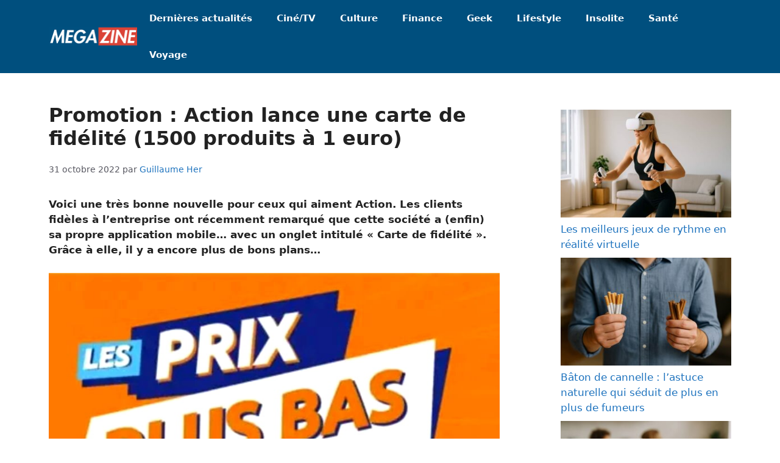

--- FILE ---
content_type: text/html; charset=UTF-8
request_url: https://megazine.fr/promotion-action-lance-une-carte-de-fidelite-1500-produits-a-1-euro/
body_size: 16964
content:
<!DOCTYPE html><html lang="fr-FR"><head><meta charset="UTF-8"/>
<script>var __ezHttpConsent={setByCat:function(src,tagType,attributes,category,force,customSetScriptFn=null){var setScript=function(){if(force||window.ezTcfConsent[category]){if(typeof customSetScriptFn==='function'){customSetScriptFn();}else{var scriptElement=document.createElement(tagType);scriptElement.src=src;attributes.forEach(function(attr){for(var key in attr){if(attr.hasOwnProperty(key)){scriptElement.setAttribute(key,attr[key]);}}});var firstScript=document.getElementsByTagName(tagType)[0];firstScript.parentNode.insertBefore(scriptElement,firstScript);}}};if(force||(window.ezTcfConsent&&window.ezTcfConsent.loaded)){setScript();}else if(typeof getEzConsentData==="function"){getEzConsentData().then(function(ezTcfConsent){if(ezTcfConsent&&ezTcfConsent.loaded){setScript();}else{console.error("cannot get ez consent data");force=true;setScript();}});}else{force=true;setScript();console.error("getEzConsentData is not a function");}},};</script>
<script>var ezTcfConsent=window.ezTcfConsent?window.ezTcfConsent:{loaded:false,store_info:false,develop_and_improve_services:false,measure_ad_performance:false,measure_content_performance:false,select_basic_ads:false,create_ad_profile:false,select_personalized_ads:false,create_content_profile:false,select_personalized_content:false,understand_audiences:false,use_limited_data_to_select_content:false,};function getEzConsentData(){return new Promise(function(resolve){document.addEventListener("ezConsentEvent",function(event){var ezTcfConsent=event.detail.ezTcfConsent;resolve(ezTcfConsent);});});}</script>
<script>if(typeof _setEzCookies!=='function'){function _setEzCookies(ezConsentData){var cookies=window.ezCookieQueue;for(var i=0;i<cookies.length;i++){var cookie=cookies[i];if(ezConsentData&&ezConsentData.loaded&&ezConsentData[cookie.tcfCategory]){document.cookie=cookie.name+"="+cookie.value;}}}}
window.ezCookieQueue=window.ezCookieQueue||[];if(typeof addEzCookies!=='function'){function addEzCookies(arr){window.ezCookieQueue=[...window.ezCookieQueue,...arr];}}
addEzCookies([{name:"ezoab_530332",value:"mod258-c; Path=/; Domain=megazine.fr; Max-Age=7200",tcfCategory:"store_info",isEzoic:"true",},{name:"ezosuibasgeneris-1",value:"e7639693-b0a9-4027-750d-f252c450b232; Path=/; Domain=megazine.fr; Expires=Mon, 25 Jan 2027 15:02:59 UTC; Secure; SameSite=None",tcfCategory:"understand_audiences",isEzoic:"true",}]);if(window.ezTcfConsent&&window.ezTcfConsent.loaded){_setEzCookies(window.ezTcfConsent);}else if(typeof getEzConsentData==="function"){getEzConsentData().then(function(ezTcfConsent){if(ezTcfConsent&&ezTcfConsent.loaded){_setEzCookies(window.ezTcfConsent);}else{console.error("cannot get ez consent data");_setEzCookies(window.ezTcfConsent);}});}else{console.error("getEzConsentData is not a function");_setEzCookies(window.ezTcfConsent);}</script><script type="text/javascript" data-ezscrex='false' data-cfasync='false'>window._ezaq = Object.assign({"edge_cache_status":11,"edge_response_time":346,"url":"https://megazine.fr/promotion-action-lance-une-carte-de-fidelite-1500-produits-a-1-euro/"}, typeof window._ezaq !== "undefined" ? window._ezaq : {});</script><script type="text/javascript" data-ezscrex='false' data-cfasync='false'>window._ezaq = Object.assign({"ab_test_id":"mod258-c"}, typeof window._ezaq !== "undefined" ? window._ezaq : {});window.__ez=window.__ez||{};window.__ez.tf={};</script><script type="text/javascript" data-ezscrex='false' data-cfasync='false'>window.ezDisableAds = true;</script>
<script data-ezscrex='false' data-cfasync='false' data-pagespeed-no-defer>var __ez=__ez||{};__ez.stms=Date.now();__ez.evt={};__ez.script={};__ez.ck=__ez.ck||{};__ez.template={};__ez.template.isOrig=true;window.__ezScriptHost="//www.ezojs.com";__ez.queue=__ez.queue||function(){var e=0,i=0,t=[],n=!1,o=[],r=[],s=!0,a=function(e,i,n,o,r,s,a){var l=arguments.length>7&&void 0!==arguments[7]?arguments[7]:window,d=this;this.name=e,this.funcName=i,this.parameters=null===n?null:w(n)?n:[n],this.isBlock=o,this.blockedBy=r,this.deleteWhenComplete=s,this.isError=!1,this.isComplete=!1,this.isInitialized=!1,this.proceedIfError=a,this.fWindow=l,this.isTimeDelay=!1,this.process=function(){f("... func = "+e),d.isInitialized=!0,d.isComplete=!0,f("... func.apply: "+e);var i=d.funcName.split("."),n=null,o=this.fWindow||window;i.length>3||(n=3===i.length?o[i[0]][i[1]][i[2]]:2===i.length?o[i[0]][i[1]]:o[d.funcName]),null!=n&&n.apply(null,this.parameters),!0===d.deleteWhenComplete&&delete t[e],!0===d.isBlock&&(f("----- F'D: "+d.name),m())}},l=function(e,i,t,n,o,r,s){var a=arguments.length>7&&void 0!==arguments[7]?arguments[7]:window,l=this;this.name=e,this.path=i,this.async=o,this.defer=r,this.isBlock=t,this.blockedBy=n,this.isInitialized=!1,this.isError=!1,this.isComplete=!1,this.proceedIfError=s,this.fWindow=a,this.isTimeDelay=!1,this.isPath=function(e){return"/"===e[0]&&"/"!==e[1]},this.getSrc=function(e){return void 0!==window.__ezScriptHost&&this.isPath(e)&&"banger.js"!==this.name?window.__ezScriptHost+e:e},this.process=function(){l.isInitialized=!0,f("... file = "+e);var i=this.fWindow?this.fWindow.document:document,t=i.createElement("script");t.src=this.getSrc(this.path),!0===o?t.async=!0:!0===r&&(t.defer=!0),t.onerror=function(){var e={url:window.location.href,name:l.name,path:l.path,user_agent:window.navigator.userAgent};"undefined"!=typeof _ezaq&&(e.pageview_id=_ezaq.page_view_id);var i=encodeURIComponent(JSON.stringify(e)),t=new XMLHttpRequest;t.open("GET","//g.ezoic.net/ezqlog?d="+i,!0),t.send(),f("----- ERR'D: "+l.name),l.isError=!0,!0===l.isBlock&&m()},t.onreadystatechange=t.onload=function(){var e=t.readyState;f("----- F'D: "+l.name),e&&!/loaded|complete/.test(e)||(l.isComplete=!0,!0===l.isBlock&&m())},i.getElementsByTagName("head")[0].appendChild(t)}},d=function(e,i){this.name=e,this.path="",this.async=!1,this.defer=!1,this.isBlock=!1,this.blockedBy=[],this.isInitialized=!0,this.isError=!1,this.isComplete=i,this.proceedIfError=!1,this.isTimeDelay=!1,this.process=function(){}};function c(e,i,n,s,a,d,c,u,f){var m=new l(e,i,n,s,a,d,c,f);!0===u?o[e]=m:r[e]=m,t[e]=m,h(m)}function h(e){!0!==u(e)&&0!=s&&e.process()}function u(e){if(!0===e.isTimeDelay&&!1===n)return f(e.name+" blocked = TIME DELAY!"),!0;if(w(e.blockedBy))for(var i=0;i<e.blockedBy.length;i++){var o=e.blockedBy[i];if(!1===t.hasOwnProperty(o))return f(e.name+" blocked = "+o),!0;if(!0===e.proceedIfError&&!0===t[o].isError)return!1;if(!1===t[o].isComplete)return f(e.name+" blocked = "+o),!0}return!1}function f(e){var i=window.location.href,t=new RegExp("[?&]ezq=([^&#]*)","i").exec(i);"1"===(t?t[1]:null)&&console.debug(e)}function m(){++e>200||(f("let's go"),p(o),p(r))}function p(e){for(var i in e)if(!1!==e.hasOwnProperty(i)){var t=e[i];!0===t.isComplete||u(t)||!0===t.isInitialized||!0===t.isError?!0===t.isError?f(t.name+": error"):!0===t.isComplete?f(t.name+": complete already"):!0===t.isInitialized&&f(t.name+": initialized already"):t.process()}}function w(e){return"[object Array]"==Object.prototype.toString.call(e)}return window.addEventListener("load",(function(){setTimeout((function(){n=!0,f("TDELAY -----"),m()}),5e3)}),!1),{addFile:c,addFileOnce:function(e,i,n,o,r,s,a,l,d){t[e]||c(e,i,n,o,r,s,a,l,d)},addDelayFile:function(e,i){var n=new l(e,i,!1,[],!1,!1,!0);n.isTimeDelay=!0,f(e+" ...  FILE! TDELAY"),r[e]=n,t[e]=n,h(n)},addFunc:function(e,n,s,l,d,c,u,f,m,p){!0===c&&(e=e+"_"+i++);var w=new a(e,n,s,l,d,u,f,p);!0===m?o[e]=w:r[e]=w,t[e]=w,h(w)},addDelayFunc:function(e,i,n){var o=new a(e,i,n,!1,[],!0,!0);o.isTimeDelay=!0,f(e+" ...  FUNCTION! TDELAY"),r[e]=o,t[e]=o,h(o)},items:t,processAll:m,setallowLoad:function(e){s=e},markLoaded:function(e){if(e&&0!==e.length){if(e in t){var i=t[e];!0===i.isComplete?f(i.name+" "+e+": error loaded duplicate"):(i.isComplete=!0,i.isInitialized=!0)}else t[e]=new d(e,!0);f("markLoaded dummyfile: "+t[e].name)}},logWhatsBlocked:function(){for(var e in t)!1!==t.hasOwnProperty(e)&&u(t[e])}}}();__ez.evt.add=function(e,t,n){e.addEventListener?e.addEventListener(t,n,!1):e.attachEvent?e.attachEvent("on"+t,n):e["on"+t]=n()},__ez.evt.remove=function(e,t,n){e.removeEventListener?e.removeEventListener(t,n,!1):e.detachEvent?e.detachEvent("on"+t,n):delete e["on"+t]};__ez.script.add=function(e){var t=document.createElement("script");t.src=e,t.async=!0,t.type="text/javascript",document.getElementsByTagName("head")[0].appendChild(t)};__ez.dot=__ez.dot||{};__ez.queue.addFileOnce('/detroitchicago/boise.js', '/detroitchicago/boise.js?gcb=195-0&cb=5', true, [], true, false, true, false);__ez.queue.addFileOnce('/parsonsmaize/abilene.js', '/parsonsmaize/abilene.js?gcb=195-0&cb=e80eca0cdb', true, [], true, false, true, false);__ez.queue.addFileOnce('/parsonsmaize/mulvane.js', '/parsonsmaize/mulvane.js?gcb=195-0&cb=e75e48eec0', true, ['/parsonsmaize/abilene.js'], true, false, true, false);__ez.queue.addFileOnce('/detroitchicago/birmingham.js', '/detroitchicago/birmingham.js?gcb=195-0&cb=539c47377c', true, ['/parsonsmaize/abilene.js'], true, false, true, false);</script>
<script data-ezscrex="false" type="text/javascript" data-cfasync="false">window._ezaq = Object.assign({"ad_cache_level":0,"adpicker_placement_cnt":0,"ai_placeholder_cache_level":0,"ai_placeholder_placement_cnt":-1,"article_category":"Actualité","author":"Guillaume Her","domain":"megazine.fr","domain_id":530332,"ezcache_level":0,"ezcache_skip_code":14,"has_bad_image":0,"has_bad_words":0,"is_sitespeed":0,"lt_cache_level":0,"publish_date":"2022-10-31","response_size":56330,"response_size_orig":50534,"response_time_orig":339,"template_id":5,"url":"https://megazine.fr/promotion-action-lance-une-carte-de-fidelite-1500-produits-a-1-euro/","word_count":0,"worst_bad_word_level":0}, typeof window._ezaq !== "undefined" ? window._ezaq : {});__ez.queue.markLoaded('ezaqBaseReady');</script>
<script type='text/javascript' data-ezscrex='false' data-cfasync='false'>
window.ezAnalyticsStatic = true;

function analyticsAddScript(script) {
	var ezDynamic = document.createElement('script');
	ezDynamic.type = 'text/javascript';
	ezDynamic.innerHTML = script;
	document.head.appendChild(ezDynamic);
}
function getCookiesWithPrefix() {
    var allCookies = document.cookie.split(';');
    var cookiesWithPrefix = {};

    for (var i = 0; i < allCookies.length; i++) {
        var cookie = allCookies[i].trim();

        for (var j = 0; j < arguments.length; j++) {
            var prefix = arguments[j];
            if (cookie.indexOf(prefix) === 0) {
                var cookieParts = cookie.split('=');
                var cookieName = cookieParts[0];
                var cookieValue = cookieParts.slice(1).join('=');
                cookiesWithPrefix[cookieName] = decodeURIComponent(cookieValue);
                break; // Once matched, no need to check other prefixes
            }
        }
    }

    return cookiesWithPrefix;
}
function productAnalytics() {
	var d = {"pr":[6],"omd5":"fa1748dc65d3e50e5e9acad81f3f541d","nar":"risk score"};
	d.u = _ezaq.url;
	d.p = _ezaq.page_view_id;
	d.v = _ezaq.visit_uuid;
	d.ab = _ezaq.ab_test_id;
	d.e = JSON.stringify(_ezaq);
	d.ref = document.referrer;
	d.c = getCookiesWithPrefix('active_template', 'ez', 'lp_');
	if(typeof ez_utmParams !== 'undefined') {
		d.utm = ez_utmParams;
	}

	var dataText = JSON.stringify(d);
	var xhr = new XMLHttpRequest();
	xhr.open('POST','/ezais/analytics?cb=1', true);
	xhr.onload = function () {
		if (xhr.status!=200) {
            return;
		}

        if(document.readyState !== 'loading') {
            analyticsAddScript(xhr.response);
            return;
        }

        var eventFunc = function() {
            if(document.readyState === 'loading') {
                return;
            }
            document.removeEventListener('readystatechange', eventFunc, false);
            analyticsAddScript(xhr.response);
        };

        document.addEventListener('readystatechange', eventFunc, false);
	};
	xhr.setRequestHeader('Content-Type','text/plain');
	xhr.send(dataText);
}
__ez.queue.addFunc("productAnalytics", "productAnalytics", null, true, ['ezaqBaseReady'], false, false, false, true);
</script><base href="https://megazine.fr/promotion-action-lance-une-carte-de-fidelite-1500-produits-a-1-euro/"/>

<meta name="robots" content="index, follow, max-image-preview:large, max-snippet:-1, max-video-preview:-1"/>
<style>img:is([sizes="auto" i], [sizes^="auto," i]) { contain-intrinsic-size: 3000px 1500px }</style>
<meta name="viewport" content="width=device-width, initial-scale=1"/>
<!-- This site is optimized with the Yoast SEO plugin v25.4 - https://yoast.com/wordpress/plugins/seo/ -->
<title>Promotion : Action lance une carte de fidélité (1500 produits à 1 euro)</title>
<meta name="description" content="Voici une très bonne nouvelle pour ceux qui aiment Action. Les clients fidèles à l&#39;entreprise ont récemment remarqué que cette société a (enfin) sa propre application mobile... avec un onglet intitulé &#34;Carte de fidélité&#34;. Grâce à elle, il y a encore plus de bons plans..."/>
<link rel="canonical" href="https://megazine.fr/promotion-action-lance-une-carte-de-fidelite-1500-produits-a-1-euro/"/>
<meta property="og:locale" content="fr_FR"/>
<meta property="og:type" content="article"/>
<meta property="og:title" content="Promotion : Action lance une carte de fidélité (1500 produits à 1 euro)"/>
<meta property="og:description" content="Voici une très bonne nouvelle pour ceux qui aiment Action. Les clients fidèles à l&#39;entreprise ont récemment remarqué que cette société a (enfin) sa propre application mobile... avec un onglet intitulé &#34;Carte de fidélité&#34;. Grâce à elle, il y a encore plus de bons plans..."/>
<meta property="og:url" content="https://megazine.fr/promotion-action-lance-une-carte-de-fidelite-1500-produits-a-1-euro/"/>
<meta property="og:site_name" content="Megazine"/>
<meta property="article:published_time" content="2022-10-31T07:13:47+00:00"/>
<meta property="og:image" content="https://megazine.fr/wp-content/uploads/2022/10/prix-bas-action-1.jpg"/>
<meta property="og:image:width" content="802"/>
<meta property="og:image:height" content="463"/>
<meta property="og:image:type" content="image/jpeg"/>
<meta name="author" content="Guillaume Her"/>
<meta name="twitter:card" content="summary_large_image"/>
<meta name="twitter:label1" content="Écrit par"/>
<meta name="twitter:data1" content="Guillaume Her"/>
<meta name="twitter:label2" content="Durée de lecture estimée"/>
<meta name="twitter:data2" content="3 minutes"/>
<script type="application/ld+json" class="yoast-schema-graph">{"@context":"https://schema.org","@graph":[{"@type":"NewsArticle","@id":"https://megazine.fr/promotion-action-lance-une-carte-de-fidelite-1500-produits-a-1-euro/#article","isPartOf":{"@id":"https://megazine.fr/promotion-action-lance-une-carte-de-fidelite-1500-produits-a-1-euro/"},"author":{"name":"Guillaume Her","@id":"https://megazine.fr/#/schema/person/f55f900f9f7606c9a133c01fd593a211"},"headline":"Promotion : Action lance une carte de fidélité (1500 produits à 1 euro)","datePublished":"2022-10-31T07:13:47+00:00","mainEntityOfPage":{"@id":"https://megazine.fr/promotion-action-lance-une-carte-de-fidelite-1500-produits-a-1-euro/"},"wordCount":464,"commentCount":0,"publisher":{"@id":"https://megazine.fr/#organization"},"image":{"@id":"https://megazine.fr/promotion-action-lance-une-carte-de-fidelite-1500-produits-a-1-euro/#primaryimage"},"thumbnailUrl":"https://megazine.fr/wp-content/uploads/2022/10/prix-bas-action-1.jpg","keywords":["Action","Bon Plan","Promotion"],"articleSection":["Actualité"],"inLanguage":"fr-FR","potentialAction":[{"@type":"CommentAction","name":"Comment","target":["https://megazine.fr/promotion-action-lance-une-carte-de-fidelite-1500-produits-a-1-euro/#respond"]}]},{"@type":"WebPage","@id":"https://megazine.fr/promotion-action-lance-une-carte-de-fidelite-1500-produits-a-1-euro/","url":"https://megazine.fr/promotion-action-lance-une-carte-de-fidelite-1500-produits-a-1-euro/","name":"Promotion : Action lance une carte de fidélité (1500 produits à 1 euro)","isPartOf":{"@id":"https://megazine.fr/#website"},"primaryImageOfPage":{"@id":"https://megazine.fr/promotion-action-lance-une-carte-de-fidelite-1500-produits-a-1-euro/#primaryimage"},"image":{"@id":"https://megazine.fr/promotion-action-lance-une-carte-de-fidelite-1500-produits-a-1-euro/#primaryimage"},"thumbnailUrl":"https://megazine.fr/wp-content/uploads/2022/10/prix-bas-action-1.jpg","datePublished":"2022-10-31T07:13:47+00:00","description":"Voici une très bonne nouvelle pour ceux qui aiment Action. Les clients fidèles à l'entreprise ont récemment remarqué que cette société a (enfin) sa propre application mobile... avec un onglet intitulé \"Carte de fidélité\". Grâce à elle, il y a encore plus de bons plans...","breadcrumb":{"@id":"https://megazine.fr/promotion-action-lance-une-carte-de-fidelite-1500-produits-a-1-euro/#breadcrumb"},"inLanguage":"fr-FR","potentialAction":[{"@type":"ReadAction","target":["https://megazine.fr/promotion-action-lance-une-carte-de-fidelite-1500-produits-a-1-euro/"]}]},{"@type":"ImageObject","inLanguage":"fr-FR","@id":"https://megazine.fr/promotion-action-lance-une-carte-de-fidelite-1500-produits-a-1-euro/#primaryimage","url":"https://megazine.fr/wp-content/uploads/2022/10/prix-bas-action-1.jpg","contentUrl":"https://megazine.fr/wp-content/uploads/2022/10/prix-bas-action-1.jpg","width":802,"height":463},{"@type":"BreadcrumbList","@id":"https://megazine.fr/promotion-action-lance-une-carte-de-fidelite-1500-produits-a-1-euro/#breadcrumb","itemListElement":[{"@type":"ListItem","position":1,"name":"Accueil","item":"https://megazine.fr/"},{"@type":"ListItem","position":2,"name":"Actualité","item":"https://megazine.fr/category/actualite/"},{"@type":"ListItem","position":3,"name":"Promotion : Action lance une carte de fidélité (1500 produits à 1 euro)"}]},{"@type":"WebSite","@id":"https://megazine.fr/#website","url":"https://megazine.fr/","name":"Megazine","description":"Magazine d&#039;actualités et d&#039;informations","publisher":{"@id":"https://megazine.fr/#organization"},"potentialAction":[{"@type":"SearchAction","target":{"@type":"EntryPoint","urlTemplate":"https://megazine.fr/?s={search_term_string}"},"query-input":{"@type":"PropertyValueSpecification","valueRequired":true,"valueName":"search_term_string"}}],"inLanguage":"fr-FR"},{"@type":"Organization","@id":"https://megazine.fr/#organization","name":"Megazine","url":"https://megazine.fr/","logo":{"@type":"ImageObject","inLanguage":"fr-FR","@id":"https://megazine.fr/#/schema/logo/image/","url":"https://megazine.fr/wp-content/uploads/2022/08/megamajzine.png","contentUrl":"https://megazine.fr/wp-content/uploads/2022/08/megamajzine.png","width":448,"height":91,"caption":"Megazine"},"image":{"@id":"https://megazine.fr/#/schema/logo/image/"}},{"@type":"Person","@id":"https://megazine.fr/#/schema/person/f55f900f9f7606c9a133c01fd593a211","name":"Guillaume Her","image":{"@type":"ImageObject","inLanguage":"fr-FR","@id":"https://megazine.fr/#/schema/person/image/","url":"https://secure.gravatar.com/avatar/181a5ea33bba4aab04adca9b17996a9e59c936438c84ad816b1b2fa8a46fd7cc?s=96&d=blank&r=g","contentUrl":"https://secure.gravatar.com/avatar/181a5ea33bba4aab04adca9b17996a9e59c936438c84ad816b1b2fa8a46fd7cc?s=96&d=blank&r=g","caption":"Guillaume Her"},"description":"Passionné par l’édition web et les découvertes."}]}</script>
<!-- / Yoast SEO plugin. -->
<link rel="alternate" type="application/rss+xml" title="Megazine » Flux" href="https://megazine.fr/feed/"/>
<link rel="alternate" type="application/rss+xml" title="Megazine » Flux des commentaires" href="https://megazine.fr/comments/feed/"/>
<link rel="alternate" type="application/rss+xml" title="Megazine » Promotion : Action lance une carte de fidélité (1500 produits à 1 euro) Flux des commentaires" href="https://megazine.fr/promotion-action-lance-une-carte-de-fidelite-1500-produits-a-1-euro/feed/"/>
<style id="classic-theme-styles-inline-css">
/*! This file is auto-generated */
.wp-block-button__link{color:#fff;background-color:#32373c;border-radius:9999px;box-shadow:none;text-decoration:none;padding:calc(.667em + 2px) calc(1.333em + 2px);font-size:1.125em}.wp-block-file__button{background:#32373c;color:#fff;text-decoration:none}
</style>
<style id="global-styles-inline-css">
:root{--wp--preset--aspect-ratio--square: 1;--wp--preset--aspect-ratio--4-3: 4/3;--wp--preset--aspect-ratio--3-4: 3/4;--wp--preset--aspect-ratio--3-2: 3/2;--wp--preset--aspect-ratio--2-3: 2/3;--wp--preset--aspect-ratio--16-9: 16/9;--wp--preset--aspect-ratio--9-16: 9/16;--wp--preset--color--black: #000000;--wp--preset--color--cyan-bluish-gray: #abb8c3;--wp--preset--color--white: #ffffff;--wp--preset--color--pale-pink: #f78da7;--wp--preset--color--vivid-red: #cf2e2e;--wp--preset--color--luminous-vivid-orange: #ff6900;--wp--preset--color--luminous-vivid-amber: #fcb900;--wp--preset--color--light-green-cyan: #7bdcb5;--wp--preset--color--vivid-green-cyan: #00d084;--wp--preset--color--pale-cyan-blue: #8ed1fc;--wp--preset--color--vivid-cyan-blue: #0693e3;--wp--preset--color--vivid-purple: #9b51e0;--wp--preset--color--contrast: var(--contrast);--wp--preset--color--contrast-2: var(--contrast-2);--wp--preset--color--contrast-3: var(--contrast-3);--wp--preset--color--base: var(--base);--wp--preset--color--base-2: var(--base-2);--wp--preset--color--base-3: var(--base-3);--wp--preset--color--accent: var(--accent);--wp--preset--gradient--vivid-cyan-blue-to-vivid-purple: linear-gradient(135deg,rgba(6,147,227,1) 0%,rgb(155,81,224) 100%);--wp--preset--gradient--light-green-cyan-to-vivid-green-cyan: linear-gradient(135deg,rgb(122,220,180) 0%,rgb(0,208,130) 100%);--wp--preset--gradient--luminous-vivid-amber-to-luminous-vivid-orange: linear-gradient(135deg,rgba(252,185,0,1) 0%,rgba(255,105,0,1) 100%);--wp--preset--gradient--luminous-vivid-orange-to-vivid-red: linear-gradient(135deg,rgba(255,105,0,1) 0%,rgb(207,46,46) 100%);--wp--preset--gradient--very-light-gray-to-cyan-bluish-gray: linear-gradient(135deg,rgb(238,238,238) 0%,rgb(169,184,195) 100%);--wp--preset--gradient--cool-to-warm-spectrum: linear-gradient(135deg,rgb(74,234,220) 0%,rgb(151,120,209) 20%,rgb(207,42,186) 40%,rgb(238,44,130) 60%,rgb(251,105,98) 80%,rgb(254,248,76) 100%);--wp--preset--gradient--blush-light-purple: linear-gradient(135deg,rgb(255,206,236) 0%,rgb(152,150,240) 100%);--wp--preset--gradient--blush-bordeaux: linear-gradient(135deg,rgb(254,205,165) 0%,rgb(254,45,45) 50%,rgb(107,0,62) 100%);--wp--preset--gradient--luminous-dusk: linear-gradient(135deg,rgb(255,203,112) 0%,rgb(199,81,192) 50%,rgb(65,88,208) 100%);--wp--preset--gradient--pale-ocean: linear-gradient(135deg,rgb(255,245,203) 0%,rgb(182,227,212) 50%,rgb(51,167,181) 100%);--wp--preset--gradient--electric-grass: linear-gradient(135deg,rgb(202,248,128) 0%,rgb(113,206,126) 100%);--wp--preset--gradient--midnight: linear-gradient(135deg,rgb(2,3,129) 0%,rgb(40,116,252) 100%);--wp--preset--font-size--small: 13px;--wp--preset--font-size--medium: 20px;--wp--preset--font-size--large: 36px;--wp--preset--font-size--x-large: 42px;--wp--preset--spacing--20: 0.44rem;--wp--preset--spacing--30: 0.67rem;--wp--preset--spacing--40: 1rem;--wp--preset--spacing--50: 1.5rem;--wp--preset--spacing--60: 2.25rem;--wp--preset--spacing--70: 3.38rem;--wp--preset--spacing--80: 5.06rem;--wp--preset--shadow--natural: 6px 6px 9px rgba(0, 0, 0, 0.2);--wp--preset--shadow--deep: 12px 12px 50px rgba(0, 0, 0, 0.4);--wp--preset--shadow--sharp: 6px 6px 0px rgba(0, 0, 0, 0.2);--wp--preset--shadow--outlined: 6px 6px 0px -3px rgba(255, 255, 255, 1), 6px 6px rgba(0, 0, 0, 1);--wp--preset--shadow--crisp: 6px 6px 0px rgba(0, 0, 0, 1);}:where(.is-layout-flex){gap: 0.5em;}:where(.is-layout-grid){gap: 0.5em;}body .is-layout-flex{display: flex;}.is-layout-flex{flex-wrap: wrap;align-items: center;}.is-layout-flex > :is(*, div){margin: 0;}body .is-layout-grid{display: grid;}.is-layout-grid > :is(*, div){margin: 0;}:where(.wp-block-columns.is-layout-flex){gap: 2em;}:where(.wp-block-columns.is-layout-grid){gap: 2em;}:where(.wp-block-post-template.is-layout-flex){gap: 1.25em;}:where(.wp-block-post-template.is-layout-grid){gap: 1.25em;}.has-black-color{color: var(--wp--preset--color--black) !important;}.has-cyan-bluish-gray-color{color: var(--wp--preset--color--cyan-bluish-gray) !important;}.has-white-color{color: var(--wp--preset--color--white) !important;}.has-pale-pink-color{color: var(--wp--preset--color--pale-pink) !important;}.has-vivid-red-color{color: var(--wp--preset--color--vivid-red) !important;}.has-luminous-vivid-orange-color{color: var(--wp--preset--color--luminous-vivid-orange) !important;}.has-luminous-vivid-amber-color{color: var(--wp--preset--color--luminous-vivid-amber) !important;}.has-light-green-cyan-color{color: var(--wp--preset--color--light-green-cyan) !important;}.has-vivid-green-cyan-color{color: var(--wp--preset--color--vivid-green-cyan) !important;}.has-pale-cyan-blue-color{color: var(--wp--preset--color--pale-cyan-blue) !important;}.has-vivid-cyan-blue-color{color: var(--wp--preset--color--vivid-cyan-blue) !important;}.has-vivid-purple-color{color: var(--wp--preset--color--vivid-purple) !important;}.has-black-background-color{background-color: var(--wp--preset--color--black) !important;}.has-cyan-bluish-gray-background-color{background-color: var(--wp--preset--color--cyan-bluish-gray) !important;}.has-white-background-color{background-color: var(--wp--preset--color--white) !important;}.has-pale-pink-background-color{background-color: var(--wp--preset--color--pale-pink) !important;}.has-vivid-red-background-color{background-color: var(--wp--preset--color--vivid-red) !important;}.has-luminous-vivid-orange-background-color{background-color: var(--wp--preset--color--luminous-vivid-orange) !important;}.has-luminous-vivid-amber-background-color{background-color: var(--wp--preset--color--luminous-vivid-amber) !important;}.has-light-green-cyan-background-color{background-color: var(--wp--preset--color--light-green-cyan) !important;}.has-vivid-green-cyan-background-color{background-color: var(--wp--preset--color--vivid-green-cyan) !important;}.has-pale-cyan-blue-background-color{background-color: var(--wp--preset--color--pale-cyan-blue) !important;}.has-vivid-cyan-blue-background-color{background-color: var(--wp--preset--color--vivid-cyan-blue) !important;}.has-vivid-purple-background-color{background-color: var(--wp--preset--color--vivid-purple) !important;}.has-black-border-color{border-color: var(--wp--preset--color--black) !important;}.has-cyan-bluish-gray-border-color{border-color: var(--wp--preset--color--cyan-bluish-gray) !important;}.has-white-border-color{border-color: var(--wp--preset--color--white) !important;}.has-pale-pink-border-color{border-color: var(--wp--preset--color--pale-pink) !important;}.has-vivid-red-border-color{border-color: var(--wp--preset--color--vivid-red) !important;}.has-luminous-vivid-orange-border-color{border-color: var(--wp--preset--color--luminous-vivid-orange) !important;}.has-luminous-vivid-amber-border-color{border-color: var(--wp--preset--color--luminous-vivid-amber) !important;}.has-light-green-cyan-border-color{border-color: var(--wp--preset--color--light-green-cyan) !important;}.has-vivid-green-cyan-border-color{border-color: var(--wp--preset--color--vivid-green-cyan) !important;}.has-pale-cyan-blue-border-color{border-color: var(--wp--preset--color--pale-cyan-blue) !important;}.has-vivid-cyan-blue-border-color{border-color: var(--wp--preset--color--vivid-cyan-blue) !important;}.has-vivid-purple-border-color{border-color: var(--wp--preset--color--vivid-purple) !important;}.has-vivid-cyan-blue-to-vivid-purple-gradient-background{background: var(--wp--preset--gradient--vivid-cyan-blue-to-vivid-purple) !important;}.has-light-green-cyan-to-vivid-green-cyan-gradient-background{background: var(--wp--preset--gradient--light-green-cyan-to-vivid-green-cyan) !important;}.has-luminous-vivid-amber-to-luminous-vivid-orange-gradient-background{background: var(--wp--preset--gradient--luminous-vivid-amber-to-luminous-vivid-orange) !important;}.has-luminous-vivid-orange-to-vivid-red-gradient-background{background: var(--wp--preset--gradient--luminous-vivid-orange-to-vivid-red) !important;}.has-very-light-gray-to-cyan-bluish-gray-gradient-background{background: var(--wp--preset--gradient--very-light-gray-to-cyan-bluish-gray) !important;}.has-cool-to-warm-spectrum-gradient-background{background: var(--wp--preset--gradient--cool-to-warm-spectrum) !important;}.has-blush-light-purple-gradient-background{background: var(--wp--preset--gradient--blush-light-purple) !important;}.has-blush-bordeaux-gradient-background{background: var(--wp--preset--gradient--blush-bordeaux) !important;}.has-luminous-dusk-gradient-background{background: var(--wp--preset--gradient--luminous-dusk) !important;}.has-pale-ocean-gradient-background{background: var(--wp--preset--gradient--pale-ocean) !important;}.has-electric-grass-gradient-background{background: var(--wp--preset--gradient--electric-grass) !important;}.has-midnight-gradient-background{background: var(--wp--preset--gradient--midnight) !important;}.has-small-font-size{font-size: var(--wp--preset--font-size--small) !important;}.has-medium-font-size{font-size: var(--wp--preset--font-size--medium) !important;}.has-large-font-size{font-size: var(--wp--preset--font-size--large) !important;}.has-x-large-font-size{font-size: var(--wp--preset--font-size--x-large) !important;}
:where(.wp-block-post-template.is-layout-flex){gap: 1.25em;}:where(.wp-block-post-template.is-layout-grid){gap: 1.25em;}
:where(.wp-block-columns.is-layout-flex){gap: 2em;}:where(.wp-block-columns.is-layout-grid){gap: 2em;}
:root :where(.wp-block-pullquote){font-size: 1.5em;line-height: 1.6;}
</style>
<!-- <link rel='stylesheet' id='generate-style-css' href='https://megazine.fr/wp-content/themes/generatepress/assets/css/main.min.css?ver=3.4.0' media='all' /> -->
<link rel="stylesheet" type="text/css" href="//megazine.fr/wp-content/cache/wpfc-minified/devz2q04/80rhv.css" media="all"/>
<style id="generate-style-inline-css">
body{background-color:#ffffff;color:var(--contrast);}a{color:var(--accent);}a:hover, a:focus, a:active{color:var(--contrast);}.wp-block-group__inner-container{max-width:1200px;margin-left:auto;margin-right:auto;}.site-header .header-image{width:150px;}:root{--contrast:#222222;--contrast-2:#575760;--contrast-3:#b2b2be;--base:#f0f0f0;--base-2:#f7f8f9;--base-3:#ffffff;--accent:#1e73be;}:root .has-contrast-color{color:var(--contrast);}:root .has-contrast-background-color{background-color:var(--contrast);}:root .has-contrast-2-color{color:var(--contrast-2);}:root .has-contrast-2-background-color{background-color:var(--contrast-2);}:root .has-contrast-3-color{color:var(--contrast-3);}:root .has-contrast-3-background-color{background-color:var(--contrast-3);}:root .has-base-color{color:var(--base);}:root .has-base-background-color{background-color:var(--base);}:root .has-base-2-color{color:var(--base-2);}:root .has-base-2-background-color{background-color:var(--base-2);}:root .has-base-3-color{color:var(--base-3);}:root .has-base-3-background-color{background-color:var(--base-3);}:root .has-accent-color{color:var(--accent);}:root .has-accent-background-color{background-color:var(--accent);}.top-bar{background-color:#636363;color:#ffffff;}.top-bar a{color:#ffffff;}.top-bar a:hover{color:#303030;}.site-header{background-color:#004F7E;color:#ffffff;}.main-title a,.main-title a:hover{color:var(--contrast);}.site-description{color:var(--contrast-2);}.mobile-menu-control-wrapper .menu-toggle,.mobile-menu-control-wrapper .menu-toggle:hover,.mobile-menu-control-wrapper .menu-toggle:focus,.has-inline-mobile-toggle #site-navigation.toggled{background-color:rgba(0, 0, 0, 0.02);}.main-navigation,.main-navigation ul ul{background-color:#004F7E;}.main-navigation .main-nav ul li a, .main-navigation .menu-toggle, .main-navigation .menu-bar-items{color:#ffffff;}.main-navigation .main-nav ul li:not([class*="current-menu-"]):hover > a, .main-navigation .main-nav ul li:not([class*="current-menu-"]):focus > a, .main-navigation .main-nav ul li.sfHover:not([class*="current-menu-"]) > a, .main-navigation .menu-bar-item:hover > a, .main-navigation .menu-bar-item.sfHover > a{color:#ffffff;}button.menu-toggle:hover,button.menu-toggle:focus{color:#ffffff;}.main-navigation .main-nav ul li[class*="current-menu-"] > a{color:#ffffff;}.navigation-search input[type="search"],.navigation-search input[type="search"]:active, .navigation-search input[type="search"]:focus, .main-navigation .main-nav ul li.search-item.active > a, .main-navigation .menu-bar-items .search-item.active > a{color:#ffffff;}.main-navigation ul ul{background-color:var(--base);}.separate-containers .inside-article, .separate-containers .comments-area, .separate-containers .page-header, .one-container .container, .separate-containers .paging-navigation, .inside-page-header{background-color:var(--base-3);}.entry-title a{color:var(--contrast);}.entry-title a:hover{color:var(--contrast-2);}.entry-meta{color:var(--contrast-2);}.sidebar .widget{background-color:var(--base-3);}.footer-widgets{background-color:var(--base-3);}.site-info{background-color:var(--base-3);}input[type="text"],input[type="email"],input[type="url"],input[type="password"],input[type="search"],input[type="tel"],input[type="number"],textarea,select{color:var(--contrast);background-color:var(--base-2);border-color:var(--base);}input[type="text"]:focus,input[type="email"]:focus,input[type="url"]:focus,input[type="password"]:focus,input[type="search"]:focus,input[type="tel"]:focus,input[type="number"]:focus,textarea:focus,select:focus{color:var(--contrast);background-color:var(--base-2);border-color:var(--contrast-3);}button,html input[type="button"],input[type="reset"],input[type="submit"],a.button,a.wp-block-button__link:not(.has-background){color:#ffffff;background-color:#55555e;}button:hover,html input[type="button"]:hover,input[type="reset"]:hover,input[type="submit"]:hover,a.button:hover,button:focus,html input[type="button"]:focus,input[type="reset"]:focus,input[type="submit"]:focus,a.button:focus,a.wp-block-button__link:not(.has-background):active,a.wp-block-button__link:not(.has-background):focus,a.wp-block-button__link:not(.has-background):hover{color:#ffffff;background-color:#3f4047;}a.generate-back-to-top{background-color:rgba( 0,0,0,0.4 );color:#ffffff;}a.generate-back-to-top:hover,a.generate-back-to-top:focus{background-color:rgba( 0,0,0,0.6 );color:#ffffff;}:root{--gp-search-modal-bg-color:var(--base-3);--gp-search-modal-text-color:var(--contrast);--gp-search-modal-overlay-bg-color:rgba(0,0,0,0.2);}@media (max-width:768px){.main-navigation .menu-bar-item:hover > a, .main-navigation .menu-bar-item.sfHover > a{background:none;color:#ffffff;}}.nav-below-header .main-navigation .inside-navigation.grid-container, .nav-above-header .main-navigation .inside-navigation.grid-container{padding:0px 20px 0px 20px;}.site-main .wp-block-group__inner-container{padding:40px;}.separate-containers .paging-navigation{padding-top:20px;padding-bottom:20px;}.entry-content .alignwide, body:not(.no-sidebar) .entry-content .alignfull{margin-left:-40px;width:calc(100% + 80px);max-width:calc(100% + 80px);}.rtl .menu-item-has-children .dropdown-menu-toggle{padding-left:20px;}.rtl .main-navigation .main-nav ul li.menu-item-has-children > a{padding-right:20px;}@media (max-width:768px){.separate-containers .inside-article, .separate-containers .comments-area, .separate-containers .page-header, .separate-containers .paging-navigation, .one-container .site-content, .inside-page-header{padding:30px;}.site-main .wp-block-group__inner-container{padding:30px;}.inside-top-bar{padding-right:30px;padding-left:30px;}.inside-header{padding-right:30px;padding-left:30px;}.widget-area .widget{padding-top:30px;padding-right:30px;padding-bottom:30px;padding-left:30px;}.footer-widgets-container{padding-top:30px;padding-right:30px;padding-bottom:30px;padding-left:30px;}.inside-site-info{padding-right:30px;padding-left:30px;}.entry-content .alignwide, body:not(.no-sidebar) .entry-content .alignfull{margin-left:-30px;width:calc(100% + 60px);max-width:calc(100% + 60px);}.one-container .site-main .paging-navigation{margin-bottom:20px;}}/* End cached CSS */.is-right-sidebar{width:30%;}.is-left-sidebar{width:30%;}.site-content .content-area{width:70%;}@media (max-width:768px){.main-navigation .menu-toggle,.sidebar-nav-mobile:not(#sticky-placeholder){display:block;}.main-navigation ul,.gen-sidebar-nav,.main-navigation:not(.slideout-navigation):not(.toggled) .main-nav > ul,.has-inline-mobile-toggle #site-navigation .inside-navigation > *:not(.navigation-search):not(.main-nav){display:none;}.nav-align-right .inside-navigation,.nav-align-center .inside-navigation{justify-content:space-between;}.has-inline-mobile-toggle .mobile-menu-control-wrapper{display:flex;flex-wrap:wrap;}.has-inline-mobile-toggle .inside-header{flex-direction:row;text-align:left;flex-wrap:wrap;}.has-inline-mobile-toggle .header-widget,.has-inline-mobile-toggle #site-navigation{flex-basis:100%;}.nav-float-left .has-inline-mobile-toggle #site-navigation{order:10;}}
</style>
<script src="https://cdn.onesignal.com/sdks/web/v16/OneSignalSDK.page.js" defer=""></script>
<script>
window.OneSignalDeferred = window.OneSignalDeferred || [];
OneSignalDeferred.push(async function(OneSignal) {
await OneSignal.init({
appId: "6ae1207e-79f2-4c8b-8fe7-c5bfa9d10456",
serviceWorkerOverrideForTypical: true,
path: "https://megazine.fr/wp-content/plugins/onesignal-free-web-push-notifications/sdk_files/",
serviceWorkerParam: { scope: "/wp-content/plugins/onesignal-free-web-push-notifications/sdk_files/push/onesignal/" },
serviceWorkerPath: "OneSignalSDKWorker.js",
});
});
// Unregister the legacy OneSignal service worker to prevent scope conflicts
navigator.serviceWorker.getRegistrations().then((registrations) => {
// Iterate through all registered service workers
registrations.forEach((registration) => {
// Check the script URL to identify the specific service worker
if (registration.active && registration.active.scriptURL.includes('OneSignalSDKWorker.js.php')) {
// Unregister the service worker
registration.unregister().then((success) => {
if (success) {
console.log('OneSignalSW: Successfully unregistered:', registration.active.scriptURL);
} else {
console.log('OneSignalSW: Failed to unregister:', registration.active.scriptURL);
}
});
}
});
}).catch((error) => {
console.error('Error fetching service worker registrations:', error);
});
</script>
<style>#ezPrivacyCenter { display: none !important; }</style><link rel="icon" href="https://megazine.fr/wp-content/uploads/2024/05/cropped-megazineemoji-32x32.png" sizes="32x32"/>
<link rel="icon" href="https://megazine.fr/wp-content/uploads/2024/05/cropped-megazineemoji-192x192.png" sizes="192x192"/>
<link rel="apple-touch-icon" href="https://megazine.fr/wp-content/uploads/2024/05/cropped-megazineemoji-180x180.png"/>
<meta name="msapplication-TileImage" content="https://megazine.fr/wp-content/uploads/2024/05/cropped-megazineemoji-270x270.png"/>
<script type='text/javascript'>
var ezoTemplate = 'orig_site';
var ezouid = '1';
var ezoFormfactor = '1';
</script><script data-ezscrex="false" type='text/javascript'>
var soc_app_id = '0';
var did = 530332;
var ezdomain = 'megazine.fr';
var ezoicSearchable = 1;
</script></head>
<body class="wp-singular post-template-default single single-post postid-6728 single-format-standard wp-custom-logo wp-embed-responsive wp-theme-generatepress right-sidebar nav-float-right separate-containers header-aligned-left dropdown-hover featured-image-active" itemtype="https://schema.org/Blog" itemscope="">
<a class="screen-reader-text skip-link" href="#content" title="Aller au contenu">Aller au contenu</a>		<header class="site-header has-inline-mobile-toggle" id="masthead" aria-label="Site" itemtype="https://schema.org/WPHeader" itemscope="">
<div class="inside-header grid-container">
<div class="site-logo">
<a href="https://megazine.fr/" rel="home">
<img class="header-image is-logo-image" alt="Megazine" src="https://megazine.fr/wp-content/uploads/2023/02/megazinemini.png" width="292" height="59"/>
</a>
</div>	<nav class="main-navigation mobile-menu-control-wrapper" id="mobile-menu-control-wrapper" aria-label="Mobile Toggle">
<button data-nav="site-navigation" class="menu-toggle" aria-controls="primary-menu" aria-expanded="false">
<span class="gp-icon icon-menu-bars"><svg viewBox="0 0 512 512" aria-hidden="true" xmlns="http://www.w3.org/2000/svg" width="1em" height="1em"><path d="M0 96c0-13.255 10.745-24 24-24h464c13.255 0 24 10.745 24 24s-10.745 24-24 24H24c-13.255 0-24-10.745-24-24zm0 160c0-13.255 10.745-24 24-24h464c13.255 0 24 10.745 24 24s-10.745 24-24 24H24c-13.255 0-24-10.745-24-24zm0 160c0-13.255 10.745-24 24-24h464c13.255 0 24 10.745 24 24s-10.745 24-24 24H24c-13.255 0-24-10.745-24-24z"></path></svg><svg viewBox="0 0 512 512" aria-hidden="true" xmlns="http://www.w3.org/2000/svg" width="1em" height="1em"><path d="M71.029 71.029c9.373-9.372 24.569-9.372 33.942 0L256 222.059l151.029-151.03c9.373-9.372 24.569-9.372 33.942 0 9.372 9.373 9.372 24.569 0 33.942L289.941 256l151.03 151.029c9.372 9.373 9.372 24.569 0 33.942-9.373 9.372-24.569 9.372-33.942 0L256 289.941l-151.029 151.03c-9.373 9.372-24.569 9.372-33.942 0-9.372-9.373-9.372-24.569 0-33.942L222.059 256 71.029 104.971c-9.372-9.373-9.372-24.569 0-33.942z"></path></svg></span><span class="screen-reader-text">Menu</span>		</button>
</nav>
<nav class="main-navigation sub-menu-right" id="site-navigation" aria-label="Principal" itemtype="https://schema.org/SiteNavigationElement" itemscope="">
<div class="inside-navigation grid-container">
<button class="menu-toggle" aria-controls="primary-menu" aria-expanded="false">
<span class="gp-icon icon-menu-bars"><svg viewBox="0 0 512 512" aria-hidden="true" xmlns="http://www.w3.org/2000/svg" width="1em" height="1em"><path d="M0 96c0-13.255 10.745-24 24-24h464c13.255 0 24 10.745 24 24s-10.745 24-24 24H24c-13.255 0-24-10.745-24-24zm0 160c0-13.255 10.745-24 24-24h464c13.255 0 24 10.745 24 24s-10.745 24-24 24H24c-13.255 0-24-10.745-24-24zm0 160c0-13.255 10.745-24 24-24h464c13.255 0 24 10.745 24 24s-10.745 24-24 24H24c-13.255 0-24-10.745-24-24z"></path></svg><svg viewBox="0 0 512 512" aria-hidden="true" xmlns="http://www.w3.org/2000/svg" width="1em" height="1em"><path d="M71.029 71.029c9.373-9.372 24.569-9.372 33.942 0L256 222.059l151.029-151.03c9.373-9.372 24.569-9.372 33.942 0 9.372 9.373 9.372 24.569 0 33.942L289.941 256l151.03 151.029c9.372 9.373 9.372 24.569 0 33.942-9.373 9.372-24.569 9.372-33.942 0L256 289.941l-151.029 151.03c-9.373 9.372-24.569 9.372-33.942 0-9.372-9.373-9.372-24.569 0-33.942L222.059 256 71.029 104.971c-9.372-9.373-9.372-24.569 0-33.942z"></path></svg></span><span class="mobile-menu">Menu</span>				</button>
<div id="primary-menu" class="main-nav"><ul id="menu-main-menu" class=" menu sf-menu"><li id="menu-item-494" class="menu-item menu-item-type-taxonomy menu-item-object-category current-post-ancestor current-menu-parent current-post-parent menu-item-494"><a href="https://megazine.fr/category/actualite/">Dernières actualités</a></li>
<li id="menu-item-491" class="menu-item menu-item-type-taxonomy menu-item-object-category menu-item-491"><a href="https://megazine.fr/category/cine-tv/" title="Blog cinéma et télévision">Ciné/TV</a></li>
<li id="menu-item-11567" class="menu-item menu-item-type-taxonomy menu-item-object-category menu-item-11567"><a href="https://megazine.fr/category/culture/">Culture</a></li>
<li id="menu-item-5647" class="menu-item menu-item-type-taxonomy menu-item-object-category menu-item-5647"><a href="https://megazine.fr/category/finance/" title="Finance et économie d’argent">Finance</a></li>
<li id="menu-item-490" class="menu-item menu-item-type-taxonomy menu-item-object-category menu-item-490"><a href="https://megazine.fr/category/geek/" title="Blog Geek et High Tech">Geek</a></li>
<li id="menu-item-11565" class="menu-item menu-item-type-taxonomy menu-item-object-category menu-item-11565"><a href="https://megazine.fr/category/lifestyle/">Lifestyle</a></li>
<li id="menu-item-11586" class="menu-item menu-item-type-taxonomy menu-item-object-category menu-item-11586"><a href="https://megazine.fr/category/insolite/">Insolite</a></li>
<li id="menu-item-11587" class="menu-item menu-item-type-taxonomy menu-item-object-category menu-item-11587"><a href="https://megazine.fr/category/sante/">Santé</a></li>
<li id="menu-item-11566" class="menu-item menu-item-type-taxonomy menu-item-object-category menu-item-11566"><a href="https://megazine.fr/category/voyage/">Voyage</a></li>
</ul></div>			</div>
</nav>
</div>
</header>
<div class="site grid-container container hfeed" id="page">
<div class="site-content" id="content">
<div class="content-area" id="primary">
<main class="site-main" id="main">
<article id="post-6728" class="post-6728 post type-post status-publish format-standard has-post-thumbnail hentry category-actualite tag-action tag-bon-plan tag-promotion" itemtype="https://schema.org/CreativeWork" itemscope="">
<div class="inside-article">
<header class="entry-header">
<h1 class="entry-title" itemprop="headline">Promotion : Action lance une carte de fidélité (1500 produits à 1 euro)</h1>		<div class="entry-meta">
<span class="posted-on"><time class="entry-date published" datetime="2022-10-31T08:13:47+01:00" itemprop="datePublished">31 octobre 2022</time></span> <span class="byline">par <span class="author vcard" itemprop="author" itemtype="https://schema.org/Person" itemscope=""><a class="url fn n" href="https://megazine.fr/author/admin6890/" title="Afficher tous les articles de Guillaume Her" rel="author" itemprop="url"><span class="author-name" itemprop="name">Guillaume Her</span></a></span></span> 		</div>
</header>
<div class="entry-content" itemprop="text">
<div style="font-weight:600">
<p>Voici une très bonne nouvelle pour ceux qui aiment Action. Les clients fidèles à l’entreprise ont récemment remarqué que cette société a (enfin) sa propre application mobile… avec un onglet intitulé « Carte de fidélité ». Grâce à elle, il y a encore plus de bons plans…</p>
</div>
<img width="802" height="463" src="https://megazine.fr/wp-content/uploads/2022/10/prix-bas-action-1.jpg" class="image-apres-extrait wp-post-image" alt="" decoding="async" fetchpriority="high" srcset="https://megazine.fr/wp-content/uploads/2022/10/prix-bas-action-1.jpg 802w, https://megazine.fr/wp-content/uploads/2022/10/prix-bas-action-1-700x404.jpg 700w, https://megazine.fr/wp-content/uploads/2022/10/prix-bas-action-1-768x443.jpg 768w, https://megazine.fr/wp-content/uploads/2022/10/prix-bas-action-1-300x173.jpg 300w" sizes="(max-width: 802px) 100vw, 802px"/>
<div class="toc-container"><div style="margin:10px 10px 10px 10px;">Dans cet article :</div><ul><li class="toc-level-2"><a href="#des-bons-plans-a-gogo-et-des-offres-exclusives-sur-lapplication-android-et-iphone">Des bons plans à gogo et des offres exclusives sur l’application Android et iPhone</a></li><li class="toc-level-2"><a href="#il-existe-700-points-de-vente-en-france">Il existe 700 points de vente en France</a></li></ul></div><p>Action a lancé une application et une carte de fidélité dans le cadre de sa stratégie de réduction des prix.<span id="more-6728"></span></p>
<p>Bonne nouvelle pour celles et ceux qui aiment les bons plans.</p>
<p>Le méga-détaillant Action a lancé une application pour smartphone et sa toute première <strong>carte de fidélité</strong>, permettant aux clients de bénéficier de remises encore plus importantes.</p>
<p>Comme Lidl, le hard-discounter <strong>Action lance son application sur l’App Store (IOS) et le Play Store</strong> (Lien de téléchargement à la fin de l’article). Il fournit également à ses clients des cartes de fidélité.</p><blockquote class="suggestion-article"><strong>À lire aussi :</strong><br/><a href="https://megazine.fr/decathlon-paddle-gonflable-itiwit-promo/">Decathlon : Le Paddle gonflable Itiwit est en promo (-90 euros)</a></blockquote><p></p>
<p>On peut lire dans la présentation des applications : <em>« Attention aux chasseurs de bonnes affaires ! Nous avons des nouvelles très intéressantes à partager avec vous aujourd’hui ! L’application Action est maintenant disponible ! Il est désormais possible d’avoir toute l’action au bout de vos doigts ! Découvrez de nouvelles fonctionnalités qui amélioreront votre expérience d’achat. Profitez de nos offres spéciales hebdomadaires pour vous assurer de ne jamais être privé de l’accès à nos prix incroyables. »</em></p>
<a id="des-bons-plans-a-gogo-et-des-offres-exclusives-sur-lapplication-android-et-iphone"></a><h2>Des bons plans à gogo et des offres exclusives sur l’application Android et iPhone</h2>
<p>Selon Joeri Sanders, le directeur général du groupe, l’application sera disponible au téléchargement le 2 novembre  : <em>« Nous sommes sur le point de dévoiler un programme de fidélité qui permettra aux utilisateurs de dresser une liste de leurs articles les plus souvent achetés, de recevoir des reçus numériques et d’être informés des offres spéciales. C’est le premier pas vers une véritable interaction numérique »</em>.</p>
<a id="il-existe-700-points-de-vente-en-france"></a><h2>Il existe 700 points de vente en France</h2>
<p>Un 700e magasin sera ouvert par le distributeur néerlandais dans l’Hexagone d’ici la fin de l’année 2022. La France est également le pays où Action atteint le plus haut niveau de succès, et la marque est considérée comme la <em>« troisième préférée des Français. »</em></p>
<p>Nous sommes d’ailleurs de plus en plus nombreux à préférer cette marque à Lidl.</p>
<p>Il faut dire qu’environ 25 % des <strong>1 500 produits disponibles dans le magasin coûtent moins de 1 euro</strong>, ce qui fait dire au directeur général d’Action que <em>« si vous repartez avec un ticket de caisse de 15 euros, vous avez un sac bien rempli. »</em></p><blockquote class="suggestion-article"><strong>À lire aussi :</strong><br/><a href="https://megazine.fr/comment-verifier-si-ce-que-jachete-nest-pas-une-contrefacon/">Comment vérifier si ce que j’achète n’est pas une contrefaçon ?</a></blockquote><p></p>
<p>Avec la crise que nous traversons, il y a fort à parier que de plus en plus de français aillent y faire un tour…</p><blockquote class="suggestion-article"><strong>À lire aussi :</strong><br/><a href="https://megazine.fr/mcdo-alerte-le-big-mac-passe-a-3-euros-seulement/">McDo : Alerte ! Le Big Mac passe à 3 euros seulement</a></blockquote><p></p>
<p>Si vous voulez télécharger l’application et obtenir la carte de fidélité, rendez-vous <a href="https://play.google.com/store/apps/details?id=com.action.consumerapp&amp;hl=fr" target="_blank" rel="noopener">ici</a> !</p>
<p>Aimez-vous cette marque ? Est-ce que vous la préférez à Lidl ? Dites-nous tout !</p>
</div>
<div class="megazine-bio-auteur" style="border-top:1px solid #eee;margin-top:40px;padding-top:20px;display:flex;gap:15px;align-items:center;"><img src="https://secure.gravatar.com/avatar/181a5ea33bba4aab04adca9b17996a9e59c936438c84ad816b1b2fa8a46fd7cc?s=120&amp;d=blank&amp;r=g" alt="Guillaume Her" width="80" height="80" loading="lazy" decoding="async" style="border-radius:50%;object-fit:cover;"/><div><p style="margin:0;"><strong>Rédigé par <a href="https://megazine.fr/author/admin6890/">Guillaume Her</a></strong></p><p style="margin:5px 0 0;">Passionné par l’édition web et les découvertes.</p></div></div>		<footer class="entry-meta" aria-label="Entry meta">
<span class="cat-links"><span class="gp-icon icon-categories"><svg viewBox="0 0 512 512" aria-hidden="true" xmlns="http://www.w3.org/2000/svg" width="1em" height="1em"><path d="M0 112c0-26.51 21.49-48 48-48h110.014a48 48 0 0143.592 27.907l12.349 26.791A16 16 0 00228.486 128H464c26.51 0 48 21.49 48 48v224c0 26.51-21.49 48-48 48H48c-26.51 0-48-21.49-48-48V112z"></path></svg></span><span class="screen-reader-text">Catégories </span><a href="https://megazine.fr/category/actualite/" rel="category tag">Actualité</a></span> <span class="tags-links"><span class="gp-icon icon-tags"><svg viewBox="0 0 512 512" aria-hidden="true" xmlns="http://www.w3.org/2000/svg" width="1em" height="1em"><path d="M20 39.5c-8.836 0-16 7.163-16 16v176c0 4.243 1.686 8.313 4.687 11.314l224 224c6.248 6.248 16.378 6.248 22.626 0l176-176c6.244-6.244 6.25-16.364.013-22.615l-223.5-224A15.999 15.999 0 00196.5 39.5H20zm56 96c0-13.255 10.745-24 24-24s24 10.745 24 24-10.745 24-24 24-24-10.745-24-24z"></path><path d="M259.515 43.015c4.686-4.687 12.284-4.687 16.97 0l228 228c4.686 4.686 4.686 12.284 0 16.97l-180 180c-4.686 4.687-12.284 4.687-16.97 0-4.686-4.686-4.686-12.284 0-16.97L479.029 279.5 259.515 59.985c-4.686-4.686-4.686-12.284 0-16.97z"></path></svg></span><span class="screen-reader-text">Étiquettes </span><a href="https://megazine.fr/tag/action/" rel="tag">Action</a>, <a href="https://megazine.fr/tag/bon-plan/" rel="tag">Bon Plan</a>, <a href="https://megazine.fr/tag/promotion/" rel="tag">Promotion</a></span> 		<nav id="nav-below" class="post-navigation" aria-label="Publications">
<div class="nav-previous"><span class="gp-icon icon-arrow-left"><svg viewBox="0 0 192 512" aria-hidden="true" xmlns="http://www.w3.org/2000/svg" width="1em" height="1em" fill-rule="evenodd" clip-rule="evenodd" stroke-linejoin="round" stroke-miterlimit="1.414"><path d="M178.425 138.212c0 2.265-1.133 4.813-2.832 6.512L64.276 256.001l111.317 111.277c1.7 1.7 2.832 4.247 2.832 6.513 0 2.265-1.133 4.813-2.832 6.512L161.43 394.46c-1.7 1.7-4.249 2.832-6.514 2.832-2.266 0-4.816-1.133-6.515-2.832L16.407 262.514c-1.699-1.7-2.832-4.248-2.832-6.513 0-2.265 1.133-4.813 2.832-6.512l131.994-131.947c1.7-1.699 4.249-2.831 6.515-2.831 2.265 0 4.815 1.132 6.514 2.831l14.163 14.157c1.7 1.7 2.832 3.965 2.832 6.513z" fill-rule="nonzero"></path></svg></span><span class="prev"><a href="https://megazine.fr/star-academy-2022-qui-sont-les-deux-eleves-elimines-lors-du-troisieme-prime/" rel="prev">Star Academy 2022 : Qui sont les deux élèves éliminés lors du troisième prime ?</a></span></div><div class="nav-next"><span class="gp-icon icon-arrow-right"><svg viewBox="0 0 192 512" aria-hidden="true" xmlns="http://www.w3.org/2000/svg" width="1em" height="1em" fill-rule="evenodd" clip-rule="evenodd" stroke-linejoin="round" stroke-miterlimit="1.414"><path d="M178.425 256.001c0 2.266-1.133 4.815-2.832 6.515L43.599 394.509c-1.7 1.7-4.248 2.833-6.514 2.833s-4.816-1.133-6.515-2.833l-14.163-14.162c-1.699-1.7-2.832-3.966-2.832-6.515 0-2.266 1.133-4.815 2.832-6.515l111.317-111.316L16.407 144.685c-1.699-1.7-2.832-4.249-2.832-6.515s1.133-4.815 2.832-6.515l14.163-14.162c1.7-1.7 4.249-2.833 6.515-2.833s4.815 1.133 6.514 2.833l131.994 131.993c1.7 1.7 2.832 4.249 2.832 6.515z" fill-rule="nonzero"></path></svg></span><span class="next"><a href="https://megazine.fr/la-cuisson-passive-une-technique-pour-cuire-les-pates-tout-en-economisant-de-largent/" rel="next">La cuisson passive : Faire cuire les pâtes tout en économisant de l’argent</a></span></div>		</nav>
</footer>
</div>
</article>
<div class="comments-area">
<div id="comments">
<div id="respond" class="comment-respond">
<h3 id="reply-title" class="comment-reply-title">Laisser un commentaire</h3><form action="https://megazine.fr/wp-comments-post.php" method="post" id="commentform" class="comment-form"><p class="comment-form-comment"><label for="comment" class="screen-reader-text">Commentaire</label><textarea id="comment" name="comment" cols="45" rows="8" required=""></textarea></p><label for="author" class="screen-reader-text">Nom</label><input placeholder="Nom *" id="author" name="author" type="text" value="" size="30" required=""/>
<label for="email" class="screen-reader-text">E-mail</label><input placeholder="E-mail *" id="email" name="email" type="email" value="" size="30" required=""/>
<label for="url" class="screen-reader-text">Site web</label><input placeholder="Site web" id="url" name="url" type="url" value="" size="30"/>
<p class="form-submit"><input name="submit" type="submit" id="submit" class="submit" value="Publier le commentaire"/> <input type="hidden" name="comment_post_ID" value="6728" id="comment_post_ID"/>
<input type="hidden" name="comment_parent" id="comment_parent" value="0"/>
</p></form>	</div><!-- #respond -->
</div><!-- #comments -->
</div>
</main>
</div>
<div class="widget-area sidebar is-right-sidebar" id="right-sidebar">
<div class="inside-right-sidebar">
<aside id="block-31" class="widget inner-padding widget_block widget_recent_entries"><ul class="wp-block-latest-posts__list has-link-color wp-elements-b9bddbfa7488201ac79642ef1720bf83 wp-block-latest-posts has-text-color has-contrast-color"><li><div class="wp-block-latest-posts__featured-image"><a href="https://megazine.fr/les-meilleurs-jeux-de-rythme-en-realite-virtuelle/" aria-label="Les meilleurs jeux de rythme en réalité virtuelle"><img loading="lazy" decoding="async" width="363" height="230" src="https://megazine.fr/wp-content/uploads/2025/09/jeune-femmevr-363x230.jpg" class="attachment-thumbnail size-thumbnail wp-post-image" alt="femme qui joue à la VR" style=""/></a></div><a class="wp-block-latest-posts__post-title" href="https://megazine.fr/les-meilleurs-jeux-de-rythme-en-realite-virtuelle/">Les meilleurs jeux de rythme en réalité virtuelle</a></li>
<li><div class="wp-block-latest-posts__featured-image"><a href="https://megazine.fr/baton-de-cannelle-lastuce-naturelle-qui-seduit-de-plus-en-plus-de-fumeurs/" aria-label="Bâton de cannelle : l’astuce naturelle qui séduit de plus en plus de fumeurs"><img loading="lazy" decoding="async" width="363" height="230" src="https://megazine.fr/wp-content/uploads/2025/09/cigarette-cannelle-363x230.jpg" class="attachment-thumbnail size-thumbnail wp-post-image" alt="Bâton de cannelle et cigarette" style=""/></a></div><a class="wp-block-latest-posts__post-title" href="https://megazine.fr/baton-de-cannelle-lastuce-naturelle-qui-seduit-de-plus-en-plus-de-fumeurs/">Bâton de cannelle : l’astuce naturelle qui séduit de plus en plus de fumeurs</a></li>
<li><div class="wp-block-latest-posts__featured-image"><a href="https://megazine.fr/ne-pas-prendre-un-petit-dejeuner-le-matin-serait-une-mauvaise-idee/" aria-label="Ne pas prendre un petit déjeuner le matin serait une mauvaise idée"><img loading="lazy" decoding="async" width="363" height="230" src="https://megazine.fr/wp-content/uploads/2025/09/bol-le-matin-363x230.jpg" class="attachment-thumbnail size-thumbnail wp-post-image" alt="Un bol de lait avec des enfants qui jouent derrière dans une cuisine" style=""/></a></div><a class="wp-block-latest-posts__post-title" href="https://megazine.fr/ne-pas-prendre-un-petit-dejeuner-le-matin-serait-une-mauvaise-idee/">Ne pas prendre un petit déjeuner le matin serait une mauvaise idée</a></li>
<li><div class="wp-block-latest-posts__featured-image"><a href="https://megazine.fr/vacances-en-septembre-octobre-voici-ou-les-francais-partent-vraiment/" aria-label="Vacances en septembre-octobre : voici où les Français partent vraiment"><img loading="lazy" decoding="async" width="363" height="230" src="https://megazine.fr/wp-content/uploads/2025/09/vacances-septembre-octobre-363x230.jpg" class="attachment-thumbnail size-thumbnail wp-post-image" alt="Vacances à la mer" style=""/></a></div><a class="wp-block-latest-posts__post-title" href="https://megazine.fr/vacances-en-septembre-octobre-voici-ou-les-francais-partent-vraiment/">Vacances en septembre-octobre : voici où les Français partent vraiment</a></li>
<li><div class="wp-block-latest-posts__featured-image"><a href="https://megazine.fr/conjuring-4-lheure-du-jugement-ou-voir-le-film-en-streaming/" aria-label="Conjuring 4 L’Heure du Jugement : Où voir le film en streaming ?"><img loading="lazy" decoding="async" width="363" height="230" src="https://megazine.fr/wp-content/uploads/2025/09/Runway-2025-09-10T07_17_13.649Z-Upscale-Image-Upscaled-Image-2177-x-1280-1-363x230.jpg" class="attachment-thumbnail size-thumbnail wp-post-image" alt="Conjuring 4" style=""/></a></div><a class="wp-block-latest-posts__post-title" href="https://megazine.fr/conjuring-4-lheure-du-jugement-ou-voir-le-film-en-streaming/">Conjuring 4 L’Heure du Jugement : Où voir le film en streaming ?</a></li>
</ul></aside>	</div>
</div>

</div>
</div>
<div class="site-footer">
<footer class="site-info" aria-label="Site" itemtype="https://schema.org/WPFooter" itemscope="">
<div class="inside-site-info grid-container">
<div class="copyright-bar">
© 2025 Megazine.fr. Tous droits réservés. | <a href="/mentions-legales">Mentions légales</a> | <a href="/contact">Nous contacter</a>				</div>
</div>
</footer>
</div>
<script type="speculationrules">
{"prefetch":[{"source":"document","where":{"and":[{"href_matches":"\/*"},{"not":{"href_matches":["\/wp-*.php","\/wp-admin\/*","\/wp-content\/uploads\/*","\/wp-content\/*","\/wp-content\/plugins\/*","\/wp-content\/themes\/generatepress\/*","\/*\\?(.+)"]}},{"not":{"selector_matches":"a[rel~=\"nofollow\"]"}},{"not":{"selector_matches":".no-prefetch, .no-prefetch a"}}]},"eagerness":"conservative"}]}
</script>
<script id="generate-a11y">!function(){"use strict";if("querySelector"in document&&"addEventListener"in window){var e=document.body;e.addEventListener("mousedown",function(){e.classList.add("using-mouse")}),e.addEventListener("keydown",function(){e.classList.remove("using-mouse")})}}();</script><style id="core-block-supports-inline-css">
.wp-elements-b9bddbfa7488201ac79642ef1720bf83 a:where(:not(.wp-element-button)){color:var(--wp--preset--color--contrast);}
</style>
<!--[if lte IE 11]>
<script src="https://megazine.fr/wp-content/themes/generatepress/assets/js/classList.min.js?ver=3.4.0" id="generate-classlist-js"></script>
<![endif]-->
<script id="generate-menu-js-extra">
var generatepressMenu = {"toggleOpenedSubMenus":"1","openSubMenuLabel":"Ouvrir le sous-menu","closeSubMenuLabel":"Fermer le sous-menu"};
</script>
<script src="https://megazine.fr/wp-content/themes/generatepress/assets/js/menu.min.js?ver=3.4.0" id="generate-menu-js"></script>


<script async="" src="https://www.googletagmanager.com/gtag/js?id=G-N3QX2QDCQ1"></script>
<script>
window.dataLayer = window.dataLayer || [];
function gtag(){dataLayer.push(arguments);}
gtag('js', new Date());
gtag('config', 'G-N3QX2QDCQ1');
</script>
<script data-cfasync="false">function _emitEzConsentEvent(){var customEvent=new CustomEvent("ezConsentEvent",{detail:{ezTcfConsent:window.ezTcfConsent},bubbles:true,cancelable:true,});document.dispatchEvent(customEvent);}
(function(window,document){function _setAllEzConsentTrue(){window.ezTcfConsent.loaded=true;window.ezTcfConsent.store_info=true;window.ezTcfConsent.develop_and_improve_services=true;window.ezTcfConsent.measure_ad_performance=true;window.ezTcfConsent.measure_content_performance=true;window.ezTcfConsent.select_basic_ads=true;window.ezTcfConsent.create_ad_profile=true;window.ezTcfConsent.select_personalized_ads=true;window.ezTcfConsent.create_content_profile=true;window.ezTcfConsent.select_personalized_content=true;window.ezTcfConsent.understand_audiences=true;window.ezTcfConsent.use_limited_data_to_select_content=true;window.ezTcfConsent.select_personalized_content=true;}
function _clearEzConsentCookie(){document.cookie="ezCMPCookieConsent=tcf2;Domain=.megazine.fr;Path=/;expires=Thu, 01 Jan 1970 00:00:00 GMT";}
_clearEzConsentCookie();if(typeof window.__tcfapi!=="undefined"){window.ezgconsent=false;var amazonHasRun=false;function _ezAllowed(tcdata,purpose){return(tcdata.purpose.consents[purpose]||tcdata.purpose.legitimateInterests[purpose]);}
function _handleConsentDecision(tcdata){window.ezTcfConsent.loaded=true;if(!tcdata.vendor.consents["347"]&&!tcdata.vendor.legitimateInterests["347"]){window._emitEzConsentEvent();return;}
window.ezTcfConsent.store_info=_ezAllowed(tcdata,"1");window.ezTcfConsent.develop_and_improve_services=_ezAllowed(tcdata,"10");window.ezTcfConsent.measure_content_performance=_ezAllowed(tcdata,"8");window.ezTcfConsent.select_basic_ads=_ezAllowed(tcdata,"2");window.ezTcfConsent.create_ad_profile=_ezAllowed(tcdata,"3");window.ezTcfConsent.select_personalized_ads=_ezAllowed(tcdata,"4");window.ezTcfConsent.create_content_profile=_ezAllowed(tcdata,"5");window.ezTcfConsent.measure_ad_performance=_ezAllowed(tcdata,"7");window.ezTcfConsent.use_limited_data_to_select_content=_ezAllowed(tcdata,"11");window.ezTcfConsent.select_personalized_content=_ezAllowed(tcdata,"6");window.ezTcfConsent.understand_audiences=_ezAllowed(tcdata,"9");window._emitEzConsentEvent();}
function _handleGoogleConsentV2(tcdata){if(!tcdata||!tcdata.purpose||!tcdata.purpose.consents){return;}
var googConsentV2={};if(tcdata.purpose.consents[1]){googConsentV2.ad_storage='granted';googConsentV2.analytics_storage='granted';}
if(tcdata.purpose.consents[3]&&tcdata.purpose.consents[4]){googConsentV2.ad_personalization='granted';}
if(tcdata.purpose.consents[1]&&tcdata.purpose.consents[7]){googConsentV2.ad_user_data='granted';}
if(googConsentV2.analytics_storage=='denied'){gtag('set','url_passthrough',true);}
gtag('consent','update',googConsentV2);}
__tcfapi("addEventListener",2,function(tcdata,success){if(!success||!tcdata){window._emitEzConsentEvent();return;}
if(!tcdata.gdprApplies){_setAllEzConsentTrue();window._emitEzConsentEvent();return;}
if(tcdata.eventStatus==="useractioncomplete"||tcdata.eventStatus==="tcloaded"){if(typeof gtag!='undefined'){_handleGoogleConsentV2(tcdata);}
_handleConsentDecision(tcdata);if(tcdata.purpose.consents["1"]===true&&tcdata.vendor.consents["755"]!==false){window.ezgconsent=true;(adsbygoogle=window.adsbygoogle||[]).pauseAdRequests=0;}
if(window.__ezconsent){__ezconsent.setEzoicConsentSettings(ezConsentCategories);}
__tcfapi("removeEventListener",2,function(success){return null;},tcdata.listenerId);if(!(tcdata.purpose.consents["1"]===true&&_ezAllowed(tcdata,"2")&&_ezAllowed(tcdata,"3")&&_ezAllowed(tcdata,"4"))){if(typeof __ez=="object"&&typeof __ez.bit=="object"&&typeof window["_ezaq"]=="object"&&typeof window["_ezaq"]["page_view_id"]=="string"){__ez.bit.Add(window["_ezaq"]["page_view_id"],[new __ezDotData("non_personalized_ads",true),]);}}}});}else{_setAllEzConsentTrue();window._emitEzConsentEvent();}})(window,document);</script></body><!-- Google tag (gtag.js) --></html><!-- WP Fastest Cache file was created in 0.168 seconds, on 22 September 2025 @ 6h39 -->